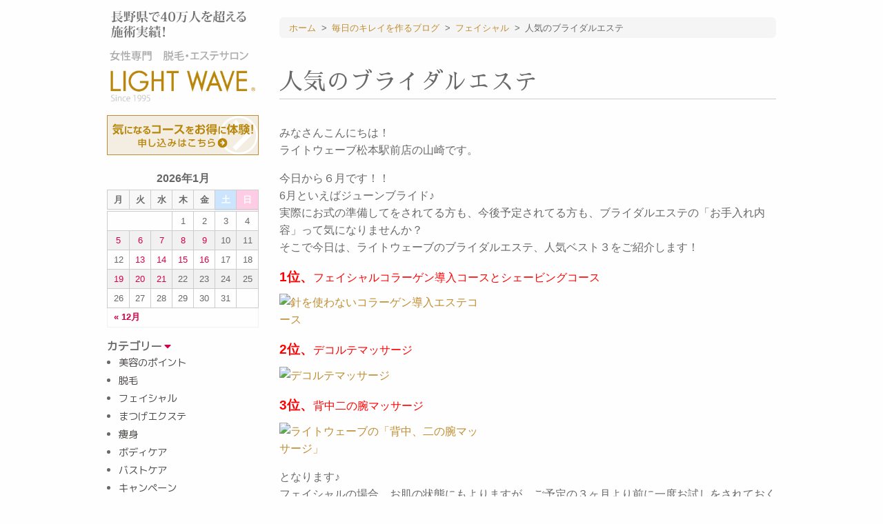

--- FILE ---
content_type: text/css
request_url: https://www.1001.jp/wp/wp-content/themes/1001_tmpl/style.css
body_size: 135
content:
/*
Theme Name: 1001_tmpl
Theme URI: https://www.1001.jp/
Description: 有限会社ラ･フェンネル様 デザインのテーマ
Version: 1.1
Author: mdinc
Author URI: http://www.totalproducts.jp
*/
/*
@import url("commons/css/foundation.css");
@import url("commons/css/base.css");
@import url("commons/css/contents.css");
@import url("commons/css/colorbox.css");
@import url("commons/css/wordpress.css");
@import url(//netdna.bootstrapcdn.com/font-awesome/4.0.3/css/font-awesome.min.css);
*/

--- FILE ---
content_type: image/svg+xml
request_url: https://www.1001.jp/wp/wp-content/themes/1001_tmpl/images/parts/button_contact.svg
body_size: 5297
content:
<?xml version="1.0" encoding="utf-8"?>
<!-- Generator: Adobe Illustrator 23.0.1, SVG Export Plug-In . SVG Version: 6.00 Build 0)  -->
<svg version="1.1" id="レイヤー_1" xmlns="http://www.w3.org/2000/svg" xmlns:xlink="http://www.w3.org/1999/xlink" x="0px"
	 y="0px" width="320px" height="80px" viewBox="0 0 320 80" style="enable-background:new 0 0 320 80;" xml:space="preserve">
<style type="text/css">
	.st0{fill:#C8C9CA;}
	.st1{fill:#4C4948;}
</style>
<g>
	<g>
		<path class="st0" d="M319,1v78H1V1H319 M320,0H0v80h320V0L320,0z"/>
	</g>
</g>
<g>
	<g>
		<path class="st1" d="M27.97,29.69c0.49-0.2,0.82-0.33,1.33-0.33c1.2,0,2.66,0.87,2.66,1.69c0,0.18-0.2,0.77-0.31,1.2
			c-0.15,0.64-0.18,1.13-0.26,2.25c0.77-0.26,1-0.31,1.49-0.54c1.13-0.51,1.26-0.59,1.61-0.59c0.49,0,1.38,0.31,1.38,1.05
			c0,0.56,0,0.95-4.58,2c-0.05,1.38-0.05,3-0.05,4.25c1.56-0.85,3.87-2.07,6.56-2.07c3.05,0,5.56,1.82,5.56,5.22
			c0,3.53-2.79,5.76-5.69,5.76c-3,0-4.12-2.13-4.56-2.92l0.36-0.33c0.56,0.49,1.56,1.33,3.38,1.33c2.38,0,4.25-1.49,4.25-4.15
			c0-2.3-1.49-3.43-3.53-3.43c-2.59,0-4.66,1.18-6.33,2.18c0,0.87,0.1,4.66,0.1,5.43c0,1.74-0.84,2.84-1.54,2.84
			c-0.51,0-0.64-0.38-0.9-1.18c-0.23-0.67-0.44-1.13-2.87-3.1c-1.31,1.2-1.43,1.33-1.95,1.33c-0.54,0-0.79-0.49-0.79-0.95
			c0-0.54,0.51-2.13,1.74-2.38c0.69-0.13,0.79-0.15,1.46-0.61c2.1-1.38,2.33-1.54,2.89-1.9c0.03-0.77,0.05-4.23,0.05-4.92
			c-0.82,0.15-2.43,0.49-3.25,0.49c-1.82,0-2.2-1.41-2.36-2.05l0.36-0.31c0.51,0.36,1.08,0.49,1.74,0.49c1,0,2.69-0.31,3.53-0.49
			c0.08-4.05,0.08-4.2-1.59-4.79L27.97,29.69z M26.84,45.57c1.84,1.28,2.05,1.41,2.23,1.41c0.2,0,0.26-0.18,0.28-0.36
			c0.03-0.51,0.05-2.51,0.05-3.07C28.17,44.47,27.17,45.31,26.84,45.57z M37.52,32.46c0.33-0.1,0.77-0.2,1.51-0.2
			c2.84,0,5.12,2.02,5.12,3.79c0,0.59-0.36,1.02-0.87,1.02c-0.15,0-0.77-0.2-0.92-0.23c-0.2-0.05-0.38-0.05-0.56-0.05
			c-0.46,0-1.54,0.26-2.2,0.41l-0.26-0.41c1.79-1.23,1.79-1.31,1.79-1.56c0-0.59-1.13-1.84-3.64-2.31L37.52,32.46z"/>
		<path class="st1" d="M55.22,29.69l0.69-0.92c0.1-0.15,0.18-0.23,0.33-0.23c0.15,0,0.28,0.13,0.36,0.18l1.51,1.31
			c0.15,0.13,0.28,0.26,0.28,0.49c0,0.26-0.13,0.41-0.85,0.92v3.51c0,0.41,0.08,2.28,0.08,2.64c0,0.28,0,0.95-1.51,0.95
			c-0.67,0-0.67-0.2-0.67-0.97h-4.76v10.37c0,0.46,0.05,2.92,0.05,3.05c0,0.49,0,1.02-1.61,1.02c-0.59,0-0.69-0.23-0.69-0.67
			c0-0.54,0.08-2.92,0.08-3.41V31.46c0-0.38-0.03-1.79-0.1-2.95l2.54,1.18H55.22z M50.69,31.02v1.89h4.76v-1.89H50.69z M50.69,34.25
			v1.97h4.76v-1.97H50.69z M61.55,40.81l0.59-0.79c0.1-0.15,0.18-0.23,0.33-0.23c0.15,0,0.23,0.05,0.36,0.15l1.36,1.18
			c0.18,0.15,0.26,0.28,0.26,0.46c0,0.26-0.08,0.31-0.77,0.82v3.33c0,0.41,0.08,2.15,0.08,2.51c0,0.59-0.44,0.87-1.41,0.87
			c-0.59,0-0.59-0.18-0.59-0.51v-0.61h-5.61c0,0.9,0,1.18-1.31,1.18c-0.59,0-0.69-0.23-0.69-0.59c0-0.46,0.1-2.41,0.1-2.82v-3.13
			c0-0.61-0.03-1.59-0.1-2.82l2.23,1H61.55z M56.14,42.14v4.51h5.61v-4.51H56.14z M67.57,28.74c0.1-0.13,0.2-0.26,0.38-0.26
			c0.15,0,0.31,0.1,0.41,0.2L70,30.05c0.23,0.18,0.28,0.33,0.28,0.49c0,0.28-0.1,0.36-0.92,0.97v15.21c0,0.41,0.05,2.18,0.05,2.56
			c0,1.13-0.13,2.48-3.07,2.64c-0.05-1.56-0.84-1.82-2.61-2.43v-0.51l2.59,0.1c0.82,0.03,0.84-0.28,0.84-0.77V37.55h-4.84
			c0,0.38,0,0.9-1.38,0.9c-0.74,0-0.77-0.31-0.77-0.67c0-0.46,0.08-2.46,0.08-2.87v-3.79c0-0.59-0.02-1.66-0.08-2.59l2.38,1.15h4.38
			L67.57,28.74z M67.16,31.02h-4.84v1.89h4.84V31.02z M67.16,34.25h-4.84v1.97h4.84V34.25z"/>
		<path class="st1" d="M74.06,31.77c3.23-0.08,3.48,2.28,3.48,2.56c0,0.44-0.36,2.43-0.41,2.84c-0.13,1.08-0.23,2.23-0.23,3.2
			c0,3.35,1.08,5.2,1.79,5.2c0.33,0,0.59-0.23,1.23-1.08c0.79-1.05,1.25-1.77,2.56-3.71l0.44,0.2c-0.31,0.77-1.77,4.12-2.07,4.81
			c-0.26,0.59-0.38,0.9-0.38,1.23c0,0.2,0.28,1.13,0.28,1.33c0,0.49-0.41,0.87-0.95,0.87c-0.97,0-2.43-1-3.38-2.56
			c-1.31-2.18-1.56-4.71-1.56-6.97c0-0.79,0.21-4.28,0.21-4.99c0-1.66-0.59-2.1-1.2-2.51L74.06,31.77z M88.58,43.29
			c0.36-0.08,1.95-0.44,2.25-0.54c0.72-0.2,0.74-0.61,0.74-0.87c0-1.2-0.77-5.38-3.89-7.63l0.2-0.41c5.66,1.18,6.17,7.99,6.17,9.14
			c0,0.36,0,2.33-1.2,2.33c-0.41,0-0.59-0.23-0.92-0.61c-0.31-0.38-0.56-0.67-3.33-0.92L88.58,43.29z"/>
		<path class="st1" d="M110.93,36.76l0.95-1.36c0.1-0.15,0.2-0.23,0.36-0.23s0.28,0.08,0.41,0.2l1.69,1.66
			c0.03,0.03,0.31,0.31,0.31,0.59c0,0.41-0.41,0.46-0.64,0.46h-8.04c-0.61,0-1.2,0.03-2,0.1l-0.44-1.38
			c-1.59,1.23-3.2,2.38-5.84,3.41l-0.26-0.44c4.56-3.05,8.84-7.84,10.27-11.76l2.33,0.59c0.2,0.05,0.87,0.23,0.87,0.64
			c0,0.33-0.36,0.38-0.67,0.44c1.77,2.02,5.46,6.04,11.55,7.45v0.51c-1.05,0.23-1.84,1.05-2.38,2.1c-1.87-1.02-6.61-3.76-9.81-9.68
			c-1.9,3.05-3.38,4.48-5.89,6.61c0.64,0.03,1.38,0.08,2.33,0.08H110.93z M114.54,41.5l0.64-0.97c0.1-0.13,0.2-0.26,0.36-0.26
			s0.33,0.13,0.41,0.18l1.72,1.38c0.15,0.13,0.31,0.26,0.31,0.51c0,0.28-0.1,0.36-0.92,1.02v4.02c0,0.46,0.08,3.05,0.08,3.33
			c0,0.51,0,1.05-1.61,1.05c-0.67,0-0.72-0.2-0.72-0.77v-0.74h-10.45v0.67c0,0.56,0,1.02-1.51,1.02c-0.59,0-0.82-0.1-0.82-0.67
			c0-0.54,0.08-2.97,0.08-3.48v-4.48c0-1.05-0.05-2.31-0.1-3.02l2.74,1.2H114.54z M104.35,42.83v6.1h10.45v-6.1H104.35z"/>
		<path class="st1" d="M129.15,29.41c0.33-0.1,0.56-0.18,0.92-0.18c1.25,0,2.74,1.13,2.74,1.77c0,0.2-0.31,1.18-0.36,1.41
			c-0.18,0.69-0.26,1.36-0.28,1.72c0.49,0.03,1.38,0.56,1.38,1.13c0,0.28-0.15,0.46-0.72,1.1c-0.23,0.26-0.61,0.72-0.92,1.18
			c0,0.05-0.03,0.38-0.03,0.46c1-0.85,4.07-3.2,7.61-3.2c3.23,0,6.15,2.05,6.15,6.38c0,5.74-5.2,8.2-10.5,8.27l-0.08-0.49
			c2.59-0.59,8.25-2.59,8.25-7.94c0-1.79-0.87-4.69-4.25-4.69c-3.07,0-5.74,1.97-7.22,3.36c0,2.07-0.03,3.84,0,4.64
			c0,0.49,0.08,2.95,0.08,3.18c0,1.77-0.72,3.07-1.59,3.07c-0.61,0-0.64-0.49-0.77-1.59c-0.05-0.56-0.18-0.87-1.43-2.51l0.38-0.38
			c1.05,0.77,1.18,0.85,1.33,0.85c0.18,0,0.2-0.23,0.2-0.46c0.08-1.38,0.08-3.59,0.1-4.97c-1.18,1.49-1.46,1.84-3.28,4.48
			c-0.79,1.15-0.87,1.28-1.31,1.28c-0.59,0-0.95-0.87-0.95-1.46c0-0.54,0.13-0.67,0.95-1.56c1.92-2.1,3.92-5.07,4.71-6.68l0.05-1.08
			c-0.49,0.15-2.77,1.15-3.33,1.15c-0.46,0-1.77-0.54-1.97-2.54l0.41-0.26c0.67,0.69,1.38,0.69,1.49,0.69
			c0.36,0,1.43-0.13,3.48-0.82c0-0.23,0.08-2.25,0.08-2.33c0-1.54-0.26-2-1.41-2.48L129.15,29.41z"/>
		<path class="st1" d="M162.48,29.72c0.51-0.21,0.74-0.28,1.2-0.28c1.15,0,2.77,0.85,2.77,1.69c0,0.26-0.28,1.33-0.31,1.54
			c-0.13,1-0.18,2.28-0.18,2.94c1.72-0.23,1.9-0.26,2.31-0.33c0.13-0.03,1.66-0.28,1.69-0.28c0.77,0,1.92,0.56,1.92,1.36
			c0,0.77-0.77,0.82-1.84,0.82c-1.56,0-1.82,0.03-4.12,0.23c-0.23,4.97-0.33,7.79-2.54,7.79c-0.44,0-0.49-0.08-1.02-0.95
			c-0.38-0.64-0.59-0.77-2.3-1.92l0.23-0.41c0.61,0.18,2.36,0.74,2.69,0.74c0.38,0,0.59-0.13,0.72-1.23
			c0.13-1.15,0.18-1.87,0.28-3.82c-2.18,0.26-4.87,0.69-6.97,1.15c-0.03,2.66-0.05,2.95-0.05,4.25c0,3.94,0.28,4.89,4.79,4.89
			c1.82,0,3.12-0.1,3.87-0.18c0.26-0.03,1.36-0.18,1.59-0.18c0.9,0,1.79,0.74,1.79,1.46c0,0.61-0.31,1.02-4.28,1.02
			c-6.1,0-8.66-0.54-9.37-3.53c-0.36-1.46-0.36-2.77-0.31-7.25c-0.56,0.15-3.33,1.03-3.43,1.03c-0.46,0-2.61-0.97-2.33-2.97
			l0.46-0.15c0.31,0.33,0.72,0.79,1.64,0.79c0.56,0,2.46-0.36,3.66-0.59c0-1.23,0.02-3.28-0.08-3.71c-0.18-0.77-0.79-1.02-1.43-1.25
			l0.05-0.49c0.15-0.05,0.9-0.26,1.1-0.26c1.33,0,2.77,0.82,2.77,1.61c0,0.18-0.15,0.97-0.18,1.13c-0.13,0.67-0.15,1.18-0.21,2.61
			c3.76-0.67,4.46-0.79,6.97-1.13c0.1-4.71,0-5.12-1.54-5.66V29.72z"/>
		<path class="st1" d="M185.8,40.09c0,1.28-1.05,2.33-2.36,2.33c-1.26,0-2.33-1.02-2.33-2.33c0-1.36,1.1-2.36,2.33-2.36
			C184.72,37.73,185.8,38.78,185.8,40.09z"/>
		<path class="st1" d="M199.24,38.45h-2.46c-0.61,0-1.33,0.03-1.97,0.13l-0.44-1.54c1,0.05,1.51,0.08,2.56,0.08h2.3v-4.15
			c-0.26,0.33-2.07,2.48-3.97,3.59l-0.33-0.36c2-2.43,3.66-5.15,4.61-8.2l2.33,0.85c0.54,0.2,0.69,0.36,0.69,0.56
			c0,0.41-0.38,0.41-1.1,0.44c-0.31,0.54-0.44,0.74-0.69,1.1h11.88l1-1.51c0.1-0.15,0.23-0.26,0.36-0.26c0.15,0,0.28,0.1,0.41,0.21
			l1.95,1.84c0.05,0.05,0.31,0.31,0.31,0.59c0,0.46-0.49,0.46-0.67,0.46h-2.48v4.84h1.15l0.9-1.36c0.08-0.1,0.18-0.26,0.36-0.26
			c0.15,0,0.26,0.1,0.41,0.23l1.64,1.69c0.08,0.05,0.28,0.31,0.28,0.56c0,0.46-0.41,0.46-0.59,0.46h-4.15v4.89h0.61l0.82-1.28
			c0.1-0.15,0.2-0.26,0.36-0.26c0.15,0,0.28,0.13,0.38,0.23l1.56,1.61c0.05,0.08,0.26,0.33,0.26,0.56c0,0.46-0.44,0.46-0.64,0.46
			h-19.13c-0.61,0-1.33,0.03-2,0.1l-0.44-1.54c0.92,0.08,1.56,0.1,2.59,0.1h1.33V38.45z M199.13,45.24c0.03,0.28,0.05,0.69,0.05,1.2
			c0,0.64-0.2,5.3-2.77,5.3c-0.92,0-1.18-0.59-1.18-0.95c0-0.49,0.1-0.61,1.13-1.74c1.49-1.64,2-3.07,2.25-3.89L199.13,45.24z
			 M201.13,37.12h2.28v-4.84h-2.28V37.12z M201.13,43.34h2.28v-4.89h-2.28V43.34z M201.57,45.08c2.02,1.41,3.53,3.36,3.53,4.84
			c0,1.13-0.74,1.61-1.36,1.61c-0.69,0-0.77-0.49-1.02-1.89c-0.28-1.61-0.64-2.64-1.49-4.18L201.57,45.08z M205.2,32.28v4.84h2.28
			v-4.84H205.2z M205.2,38.45v4.89h2.28v-4.89H205.2z M207.15,45.11c1.1,0.61,3.89,2.51,3.89,4.69c0,1.1-0.74,1.61-1.23,1.61
			c-0.64,0-0.69-0.2-1.23-2.05c-0.08-0.28-0.72-2.51-1.77-3.84L207.15,45.11z M209.28,32.28v4.84h2.3v-4.84H209.28z M209.28,38.45
			v4.89h2.3v-4.89H209.28z M212.4,45.11c1.74,0.77,4.99,2.77,4.99,5.02c0,0.97-0.54,1.59-1.15,1.59c-0.56,0-0.56-0.03-1.54-2.13
			c-0.87-1.92-1.64-2.97-2.61-4.07L212.4,45.11z"/>
		<path class="st1" d="M227.87,38.91c0.54,0.23,4,2,4,4.38c0,0.77-0.49,1.25-1.02,1.25c-0.49,0-0.54-0.15-1.08-1.56
			c-0.49-1.25-1.05-2.18-1.9-3.23v7.32c0,0.64,0.05,3.38,0.05,3.94c0,0.56-0.36,0.92-1.49,0.92c-0.54,0-0.64-0.2-0.64-0.72
			c0-0.61,0.05-3.76,0.05-3.92V41.7c-0.74,1.54-2.71,4.3-4.89,5.99l-0.41-0.33c3.74-5.1,4.53-7.89,4.94-9.32h-2.1
			c-0.49,0-0.97,0-1.9,0.1l-0.51-1.54c0.74,0.05,1.56,0.1,2.59,0.1h2.28v-5.58c0-0.95-0.05-1.92-0.13-2.95l2.46,0.31
			c0.26,0.03,0.61,0.1,0.61,0.44c0,0.28-0.26,0.44-0.92,0.72v7.07h2.1l0.64-0.92c0.1-0.15,0.18-0.26,0.36-0.26
			c0.15,0,0.31,0.1,0.38,0.18l1.36,1.38c0.1,0.1,0.26,0.31,0.26,0.49c0,0.44-0.49,0.46-0.72,0.46h-4.38V38.91z M221.77,30.05
			c0.56,0.38,3.12,2.23,3.12,4.23c0,0.97-0.64,1.33-1.05,1.33c-0.59,0-0.69-0.49-0.9-1.36c-0.15-0.69-0.46-1.97-1.59-3.87
			L221.77,30.05z M232.17,31c0.51,0.2,0.69,0.31,0.69,0.56c0,0.38-0.44,0.44-0.95,0.49c-0.77,1.18-1.72,2.54-3.05,3.84l-0.44-0.31
			c0.46-0.87,1.64-3.2,1.92-5.35L232.17,31z M242.06,41.73l0.44-1.15c0.05-0.13,0.15-0.36,0.33-0.36c0.15,0,0.26,0.08,0.36,0.15
			l1.56,1.1c0.15,0.1,0.33,0.31,0.33,0.54c0,0.38-0.41,0.46-0.59,0.51l-2.89,0.69v3.74c0,0.64,0.08,3.71,0.08,4.05
			c0,0.28,0,0.92-1.59,0.92c-0.64,0-0.69-0.23-0.69-0.74c0-0.61,0.05-3.28,0.05-3.82v-3.61l-4.94,1.18c-0.03,0-0.97,0.23-1.87,0.56
			l-0.87-1.38c0.72-0.1,1.87-0.33,2.54-0.49l5.15-1.28V31.43c0-0.46,0-1.95-0.13-3.23l2.56,0.31c0.26,0.03,0.67,0.08,0.67,0.44
			c0,0.31-0.28,0.44-0.95,0.72v12.16L242.06,41.73z M233.37,36.35c1.28,0.38,4.2,1.69,4.2,3.82c0,0.9-0.69,1.26-1.13,1.26
			c-0.51,0-0.67-0.33-1.18-1.38c-0.33-0.64-0.85-1.66-2.2-3.28L233.37,36.35z M233.65,29.67c1.2,0.38,4.3,1.66,4.3,3.76
			c0,0.77-0.51,1.25-1.05,1.25c-0.51,0-0.64-0.2-1.61-2.02c-0.61-1.13-1.31-1.92-1.92-2.56L233.65,29.67z"/>
		<path class="st1" d="M246.44,46.21c2.61-4.38,3.79-6.74,4.66-10.86h-1.72c-0.51,0-0.97,0-2,0.1l-0.49-1.54
			c0.72,0.05,1.54,0.1,2.56,0.1h1.82V30.9c0-1.15-0.05-1.97-0.1-2.71l2.43,0.31c0.23,0.05,0.61,0.1,0.61,0.44
			c0,0.33-0.33,0.51-0.95,0.77v4.33h1l0.84-1.23c0.1-0.15,0.21-0.23,0.33-0.23c0.15,0,0.26,0.1,0.36,0.21l1.54,1.56
			c0.03,0.03,0.26,0.28,0.26,0.56c0,0.46-0.44,0.46-0.61,0.46h-3.71v1.89c0.9,0.38,1.87,1.08,2.46,1.61
			c0.46,0.38,1.08,1.1,1.08,2.28c0,0.49-0.15,1.33-0.92,1.33c-0.51,0-0.59-0.15-1.15-1.66c-0.59-1.59-1.1-2.28-1.46-2.69v9.12
			c0,0.61,0.08,3.25,0.08,3.79c0,0.31,0,0.92-1.49,0.92c-0.56,0-0.64-0.2-0.64-0.72c0-0.38,0.05-3.71,0.05-3.84v-7.17
			c-1.49,3.15-3.07,4.94-4.43,6.3L246.44,46.21z M266.81,29.9l0.61-0.85c0.08-0.13,0.18-0.26,0.36-0.26c0.15,0,0.33,0.13,0.38,0.18
			l1.64,1.38c0.18,0.15,0.31,0.26,0.31,0.49c0,0.26-0.1,0.33-0.9,0.97v15.65c0,0.49,0.1,3.25,0.1,3.41c0,0.38,0,0.97-1.64,0.97
			c-0.67,0-0.67-0.31-0.67-0.69v-0.92h-7.02v0.64c0,0.56,0,1.02-1.43,1.02c-0.72,0-0.82-0.2-0.82-0.64c0-0.54,0.08-2.92,0.08-3.41
			V31.56c0-0.41,0-1.72-0.1-2.87l2.46,1.2H266.81z M259.99,31.23v4.79h7.02v-4.79H259.99z M259.99,37.35v4.92h7.02v-4.92H259.99z
			 M259.99,43.6v5.3h7.02v-5.3H259.99z"/>
		<path class="st1" d="M279.05,33l0.79-1.08c0.15-0.2,0.23-0.28,0.36-0.28c0.13,0,0.31,0.15,0.38,0.23l1.49,1.43
			c0.15,0.13,0.28,0.36,0.28,0.56c0,0.46-0.41,0.46-0.61,0.46h-6.35c-0.51,0-0.97,0.03-2,0.13l-0.49-1.56
			c0.79,0.08,1.56,0.1,2.56,0.1H279.05z M278.25,29.74l0.74-1.08c0.13-0.18,0.23-0.26,0.36-0.26c0.13,0,0.28,0.1,0.41,0.23
			l1.43,1.38c0.03,0.03,0.28,0.28,0.28,0.59c0,0.46-0.46,0.46-0.67,0.46h-4.33c-0.49,0-0.95,0-2,0.1L274,29.64
			c0.74,0.05,1.54,0.1,2.59,0.1H278.25z M278.28,36.27l0.77-1.08c0.08-0.13,0.18-0.28,0.36-0.28c0.15,0,0.28,0.1,0.41,0.23
			l1.43,1.43c0.03,0.03,0.28,0.28,0.28,0.56c0,0.46-0.41,0.46-0.64,0.46h-4.38c-0.51,0-1,0-2.02,0.1L274,36.17
			c0.79,0.05,1.56,0.1,2.59,0.1H278.28z M278.25,39.55l0.77-1.08c0.08-0.13,0.18-0.28,0.36-0.28c0.15,0,0.26,0.08,0.41,0.23
			l1.43,1.43c0.15,0.13,0.28,0.36,0.28,0.54c0,0.49-0.41,0.49-0.64,0.49h-4.38c-0.36,0-0.92,0-2,0.1L274,39.45
			c0.72,0.05,1.54,0.1,2.59,0.1H278.25z M278.97,42.93l0.61-0.87c0.1-0.15,0.18-0.23,0.33-0.23c0.13,0,0.26,0.08,0.36,0.18l1.33,1.2
			c0.1,0.1,0.23,0.23,0.23,0.44c0,0.28-0.2,0.44-0.82,0.9V47c0,0.38,0.1,2.89,0.1,3.25c0,0.26,0,0.95-1.28,0.95
			c-0.67,0-0.67-0.13-0.67-1h-2.87v0.74c0,0.61,0,1-1.28,1c-0.67,0-0.77-0.26-0.77-0.69c0-0.03,0.1-2.82,0.1-3.36v-3.07
			c0-0.56-0.03-2.02-0.1-3.05l2.2,1.15H278.97z M276.31,44.26v4.61h2.87v-4.61H276.31z M281.05,51.36c6.35-3.2,6.35-8.86,6.35-11.24
			c0-0.46,0-0.59-0.05-1.46l2.15,0.23c0.67,0.08,0.97,0.26,0.97,0.56c0,0.23-0.18,0.44-1.02,0.67c-0.03,0.33-0.1,1.92-0.1,2.02
			c0,0.05,0.26,1.33,1.07,2.74c2.18-2.54,2.66-3.84,2.74-4.15l1.97,1.61c0.36,0.28,0.46,0.46,0.46,0.67c0,0.33-0.28,0.38-0.46,0.38
			c-0.18,0-0.46-0.05-0.69-0.1c-1.25,0.9-2.46,1.69-3.61,2.25c1.1,1.66,3.2,3.18,5.86,3.69v0.51c-0.44,0.2-1.46,0.69-1.9,2
			c-2.97-1.64-5.1-4.48-5.71-7.81c-1.2,5.97-6.51,7.5-7.86,7.89L281.05,51.36z M295.39,31.49c0.23,0.18,0.46,0.41,0.46,0.67
			c0,0.28-0.26,0.38-0.49,0.38c-0.18,0-0.38-0.05-0.72-0.13c-1.2,0.95-2.36,1.74-3.66,2.38c1,1.33,2.74,2.89,5.61,3.46v0.51
			c-0.46,0.23-1.33,0.64-1.79,1.84c-3.92-2.23-5.2-5.3-5.66-7.61c-1.02,5.25-5.33,6.86-7.27,7.45l-0.21-0.46
			c3.05-1.95,5.71-3.94,5.71-10.55c0-0.64-0.03-1-0.05-1.28l2.23,0.26c0.38,0.05,0.92,0.15,0.92,0.51c0,0.33-0.31,0.44-1,0.64
			c0,0.26-0.08,1.49-0.08,1.77c0,0.56,0.79,2.2,1.2,2.87c2.1-2.38,2.74-4.05,2.79-4.23L295.39,31.49z M284.81,30.15
			c0.13,0.74,0.23,1.41,0.23,2.18c0,1.97-0.61,3.33-1.72,3.33c-0.61,0-1-0.44-1-0.85c0-0.36,0.13-0.54,0.59-1.23
			c1.08-1.61,1.28-2.87,1.38-3.41L284.81,30.15z M284.79,40.99c0.08,0.38,0.23,1.38,0.23,2.38c0,0.74-0.13,3.2-1.72,3.2
			c-0.72,0-0.95-0.54-0.95-0.87c0-0.31,0.28-0.77,0.77-1.54c0.87-1.41,1.02-2.41,1.15-3.15L284.79,40.99z"/>
	</g>
</g>
</svg>


--- FILE ---
content_type: application/javascript
request_url: https://www.1001.jp/wp/wp-content/themes/1001_tmpl/commons/js/onmouse_effect.js?ver=1.0.0
body_size: 114
content:
/* ---------------------------------------------------------------------------
	マウスオーバー時にが雑を半透明にするjQuery
--------------------------------------------------------------------------- */
if(!navigator.userAgent.match(/(iPhone|iPad|iPod|Android)/)){
	$(document).ready(
		function(){
		$("a img").not(".notonmouse") .hover(function(){ //a img ともにclass="notonmouse"を付与することで無視
			$(this).stop();
			$(this).fadeTo("4000",0.3); // マウスオーバーで透明度を30%にする
		},function(){
			$(this).stop();
			$(this).fadeTo("4000",1.0); // マウスアウトで透明度を100%に戻す
		});
	});
}